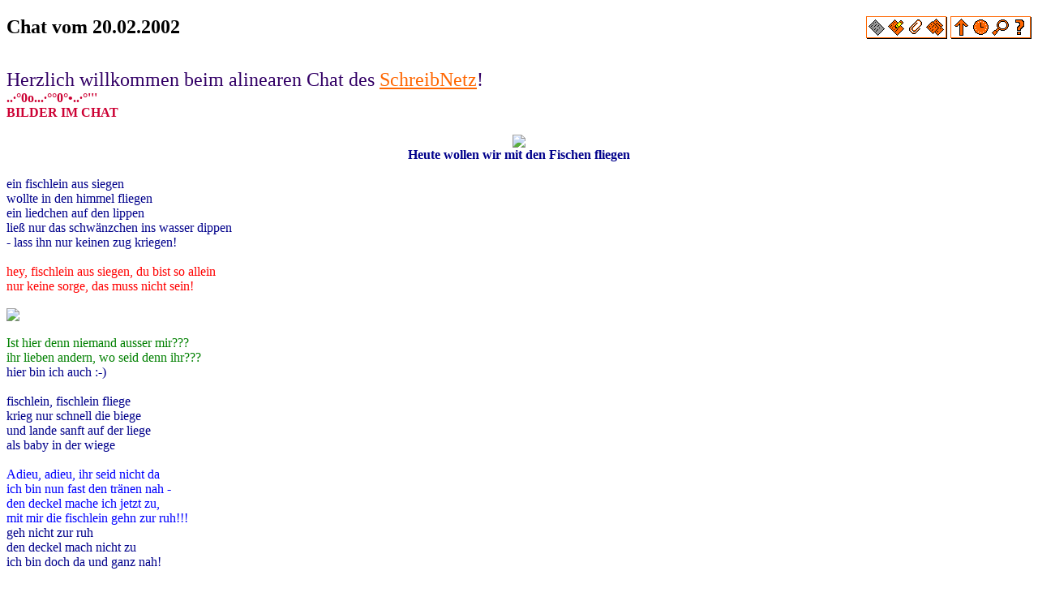

--- FILE ---
content_type: text/html; charset=iso-8859-1
request_url: https://swiki.hfbk-hamburg.de/Salon/53
body_size: 4054
content:
<!DOCTYPE HTML PUBLIC "-//W3C//DTD HTML 4.01 Transitional//EN" "http://www.w3.org/TR/html4/loose.dtd">
<html>
<head>
<title>Chat vom 20.02.2002</title>
<link rel="shortcut icon" href="/schemes/orange/favicon.ico">
<link rel=stylesheet href="/schemes/orange/style.css" type="text/css">
</head>
<body bgcolor="#ffffff" text="#000000" link="#ff6600" alink="#ff0033" vlink="#cc3300">
<table align=right border=0 cellspacing=0 cellpadding=0>
<tr><td><img src="/schemes/orange/viewie.gif" border=0 width=25 height=28 alt="View this Page"><a href="/Salon/53.edit" title="Edit this Page"><img src="/schemes/orange/edit.gif" border=0 width=24 height=28 alt="Edit this Page"></a><a href="/Salon/53.upload" title="Attachments to this Page"><img src="/schemes/orange/upload.gif" border=0 width=24 height=28 alt="Attachments to this Page"></a><a href="/Salon/53.history" title="History of this Page"><img src="/schemes/orange/history.gif" border=0 width=29 height=28 alt="History of this Page"></a><a href="/Salon" title="Top of the Swiki"><img src="/schemes/orange/top.gif" border=0 width=28 height=28 alt="Top of the Swiki"></a><a href="/Salon/recent" title="Recent Changes"><img src="/schemes/orange/recent.gif" border=0 width=24 height=28 alt="Recent Changes"></a><a href="/Salon/search" title="Search the Swiki"><img src="/schemes/orange/search.gif" border=0 width=24 height=28 alt="Search the Swiki"></a><a href="/Salon/help" title="Help Guide"><img src="/schemes/orange/help.gif" border=0 width=26 height=28 alt="Help Guide"></a></td></tr>
</table>
<h2>Chat vom 20.02.2002</h2>
<script language="javascript">document.bgColor='#ffffcc'; </script><br>
<font color="#330066" size=+2>Herzlich willkommen beim alinearen Chat des <a href="http://www.schreiben-hamburg.de">SchreibNetz</a>!</font></font><br>
<b><font color="#CC0033">..·°0o...·°°0°•..·°'''<br>
   BILDER IM CHAT</b></font><br>
<center><br>
<img src="http:/Salon/uploads/40fliegenderfisch2.jpg"><br>
<font color="darkblue"><b>Heute wollen wir mit den Fischen fliegen</b></font></center><br>
<font color="darkblue">ein fischlein aus siegen<br>
wollte in den himmel fliegen<br>
ein liedchen auf den lippen<br>
ließ nur das schwänzchen ins wasser dippen<br>
 - lass ihn nur keinen zug kriegen!<br>
<br>
<font color="red">hey, fischlein aus siegen, du bist so allein<br>
nur keine sorge, das muss nicht sein!</font><br>
<br>
<img src="http:/Salon/uploads/40/fischies.jpg"><br>
<br>
<font color="green">Ist hier denn niemand ausser mir???<br>
ihr lieben andern, wo seid denn ihr???</font><br>
hier bin ich auch :-)<br>
<br>
fischlein, fischlein fliege<br>
krieg nur schnell die biege<br>
und lande sanft auf der liege<br>
als baby in der wiege<br>
<br>
<font color="blue">Adieu, adieu, ihr seid nicht da<br>
ich bin nun fast den tränen nah -<br>
den deckel mache ich jetzt zu,<br>
mit mir die fischlein gehn zur ruh!!!</font><br>
geh nicht zur ruh<br>
den deckel mach nicht zu<br>
ich bin doch da und ganz nah!<br>
<br>
Donnerschlag, da ist ja wer!!!<br>
wo kommt das kleine baby her???<br>
<br>
Bin wieder wach!<br>
Kein Weh und Ach!!!<br>
Die Sonne scheint,<br>
das Baby weint!<br>
Guten Tag auch!<br>
<br>
<img src="http:/Salon/uploads/40/Fischlein.gif"><br>
es gibt kleine fischlein und große<br>
 - nein, nicht die in soße<br>
die quicklebendigen mit glitzernden schuppen<br>
die sich als fliegende fische entpuppen<br>
<br>
<br>
<br>
<font color="red">Der Hai, der Hai hetzt durch die Fluten<br>
er peitscht das Wasser wie mit Ruten.<br>
Wunderschönes Turmalin!</font><br>
<br>
<br>
Quicklebendige und glitzernde Schuppen<br>
landen in der Fischliesuppen.<br>
<br>
<br>
das baby liegt am strand<br>
lässt schweifen den blick durchs land<br>
übern sand übers wasser<br>
weit hinaus und immer nasser<br>
<br>
<font color=green> Die Sonne weint<br>
das Baby  greint<br>
das Fischlein wiegt die Sonne sacht<br>
das Baby wittert Ungemach<br>
  </font><br>
<br>
<font color="green">Immer nasser, immer besser<br>
wetzen sie das fischermesser<br>
doch das baby liegt am strand<br>
hebt beschützend seine hand</font><br>
<br>
<img src="http:/Salon/uploads/40/rotes.jpg"><br>
Hai vor dem Sonnenuntergang?<br>
<br>
<font color="red">Das wasser ist so rot, so rot.<br>
Ist der Hai jetzt tot, so tot?<br>
Oder tarnt er sich der Schurke?</font><br>
Halt tötet den Fisch nicht, sagt das Baby.<br>
<br>
fischer messer scheidet schneide<br>
leide fischlein leide<br>
mit einem schnitt<br>
ohn' gnade und bitt'<br>
<br>
knuddelweiche babyhand<br>
so weich wie sand<br>
so warm wie blut<br>
oh, wie tut das gut<br>
Haie sind superstark, aber nicht lange, denkt die Fischerin.<br>
<br>
Der Schurke auf dem Weg in die Schurkenstaaten.<br>
Getarnt mit einer Zipfelmütze.<br>
Dent doch bitte an Jonas, sagt die Bibleleserin.<br>
Als Haiflosse? Dass ich nicht l a c h e , denkt der Schurke.<br>
<font color="red">so rot wie sand<br>
ging der haifisch an land<br>
und ihm wurde bang<br>
und die zeit so lang</font><br>
<br>
Flying fish, as a dish on the Tisch.<br>
<br>
Jonas, voll Hoffnung, entstieg dem Wal.<br>
Der Hai verendet voller Qual.<br>
Das Baby für den Anfang steht,<br>
der immer doch zuende geht. <br>
<br>
<img src="http:/Salon/uploads/40/Entlein.gif"><br>
What is that'? Jonas als Quietscheentchen?<br><br>
<font color="black">Nach wieder fast entgangenen Fliegenfischen sende ich Ihnen heute in keiner Anlage winterlich sonnenscheinende Krebs-und Ochsenbeingrüße. Ihr Schlachter Fettzwerg.</font><br>
<br>
ja der haifisch, der hat zähne <br>
und die trägt er im gesicht<br>
jodel jonas heißt der wicht<br>
zieht am zipfel und lacht ganz gärne<br>
nur die flosse sieht man nicht<br>
<br>
Vorbei, hinüber, gewesene Ihr<br>
Fischlein empor – verlasst das Revier!<br>
<br>
der linke klumpfuss vom schlachter fettzwerg ist in wahrheit eine eingerollte flosse!<br>
Lieber Schlachter fettzwerg,<br>
haben Sie keine frischen Haifischflossen?<br>
<br>
hei fisch lass rollen die flossen<br>
zu den roten genossen<br>
ist die tür geschlossen<br>
der fisch reisst die possen<br>
<br>
<img src="http:/Salon/uploads/40/gunes.jpg"><br>
<br>
Confusion, confusion<br>
Flossenloses Flügelbatallion?<br>
Oder doch getarnte Entenschwader?<br>
<font color="blue">wasser warmer wasser narr<br>
wie wahr wie wahr<br>
wiegen und fliegen </font><br>
<font color="red">rund</font> und <font color="green">bunt</font><br>
<br>
What a beautiful fish:<br>
gefillte Fisz<br>
Kräuter im Bauch<br>
zugenäht ist auch<br>
Grün ist der Himmel<br>
(Weiter kann ich nicht)<br>
This picture below:<br>
How scary!!!!!!!!!!!<br>
<br>
<font color="red">die roten Genossen<br>
die reissen die possen.<br>
das Wasser - verflossen.<br>
der Samt - verschossen.<br>
Ade ihr Genossen.</font><br>
Flügellos = Bilderlos<br>
eher drunter als drüber<br>
doch wie mittendrin?<br>
<br>
<img src="http:/Salon/uploads/40Familienausflug3.jpg"><br>
<br>
"Reich mir die Flosse, Bundesgenosse!"<br>
(gernbenutztes Zitat von Oma Schlutup beim Hütchenspiel)<br>
<br>
<img src="http:/Salon/uploads/40/meernarr.jpg"><br>
<br>
<img src="http:/Salon/uploads/40/Fischlein"><br>
<br>
<img src="http:/Salon/uploads/40/farbe.jpg"><br>
es scheppern die schellen<br>
und wetzen die messer<br>
der haifisch kriegt dellen<br>
die narren sind besser!<br>
<br>
<img src="http:/Salon/uploads/40/Familienausflug5.jpg"><br>
<br>
Bunter Hut auf blauer Flut<br>
liebes Hütchen, geht´s dir gut?<br>
whow - wer hat die fetten fische vor hochhäusern fliegen lassen?<br>
Halte stets dein Hut so klein,<br>
wie der Fisch sein Flügelein<br>
<br>
Die fische beim familienausflug im osdorfer born<br>
Und franz, der chef, ganz nase vorn<br>
der sucht sich hier mit seinem tross<br>
ein liebliches familienschloss.<br>
<br>
das hütchen packt ins tütchen<br>
sein mütchen und lügchen<br>
<br>
<img src="http:/Salon/uploads/40/Fischleinfischlein.gif"><br>
<br>
schweine im weltall und fische überm osdorfer born<br>
<br>
das hüterchen ganz tüterich,<br>
das lacht sich mitten ins gesicht.<br>
und lacht und tütet tagelang<br>
bis hüterchen is magenkrank.<br>
<br>
<img src="http:/Salon/uploads/40/Familienausflug4.jpg"><br>
<br>
ding - däng - doing<br>
die zeit is going<br>
<br>
richtig sinnerfrischend, der bilderchat-plausch mit euch! :-) Yvonne<br>
<br>
<img src="http:/Salon/uploads/40/gelb.jpg"><br>
hüterlich und tüterich gingen auf die reise<br>
<br>
Adieu - und die Fische ziehen wieder<br>
durch die Nacht – ganz leisssssss<br>
<br>
finde ich auc... vvvvvvvantje<br>
<br>
<font color="red">ADIEUUU</font><br>
<font color="red">adieu</font><font color="orange"> adieu</font><font color="yellow">adieu</font><br>
<br>
<img src="http:/Salon/uploads/40/fischschsch.gif"><br>
<br>
<font color = green>Steinbarsche schwimmen durch die Nacht<br>
mit schrillem Schrei nach Norden<br>
Fischleiin und Babies, habt acht habt acht<br>
die Welt ist voller Morden<br>
<br>
grüße, gesine </font><br>
<br>
<br>
<form action="/Salon/53.append" method=post><input type="hidden" value="1" name="appendId"><textarea name="append" rows=4 cols=70 wrap=virtual></textarea><br><input type="submit" value="add to the page"><br></form><br>
<a class="internal" href="/Salon/2" title="Schreibnetz-Archiv: last edited 7224 days ago by crab.hfbk.net">Schreibnetz-Archiv</a><br>

<p><img src="/schemes/orange/bar.gif" alt="-----------" width="100%" height=2></p>
<h3>Link to this Page</h3>
<ul>
<li><a href="/Salon/2">Schreibnetz-Archiv</a> last edited on 18 April 2006 at 5:23 pm by crab.hfbk.net
</ul>

</body>
</html>

--- FILE ---
content_type: text/css
request_url: https://swiki.hfbk-hamburg.de/schemes/orange/style.css
body_size: 386
content:
/* Make the textarea the full page width */textarea {	width: 100%;	margin-bottom: 0.5ex;	margin-top: 0.5ex;	padding: 2px;}a:link {	color: #ff6600}a:active {	color: #ff0033}a:visited {	color: #cc3300}body {	color: #000000;	background: #ffffff}table.hints {	width: 100%;	background: #eeeeee;	font-size: smaller;	margin-top: 0.5ex;	margin-bottom: 0.5ex;	padding: 2px}